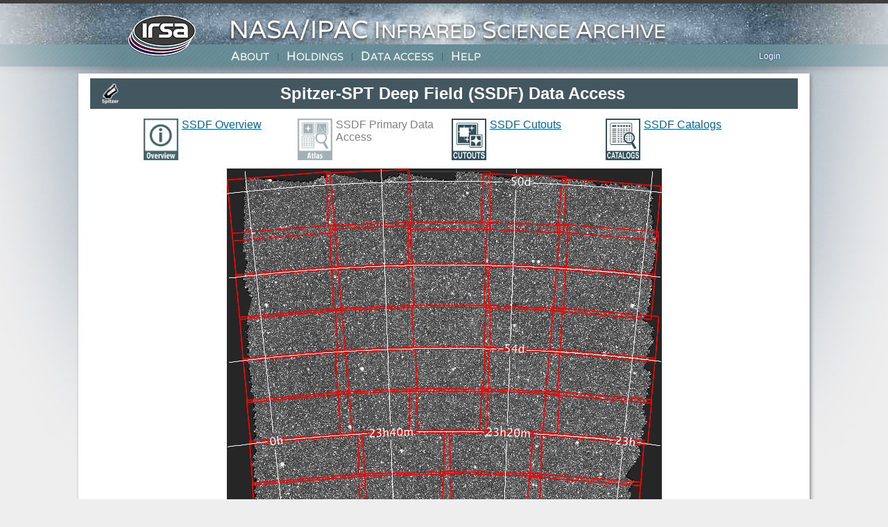

--- FILE ---
content_type: text/html
request_url: https://irsa.ipac.caltech.edu/data/SPITZER/SSDF/
body_size: 7803
content:


    

<!DOCTYPE html PUBLIC "-//W3C//DTD XHTML 1.0 Transitional//EN"
    "http://www.w3.org/TR/xhtml1/DTD/xhtml1-transitional.dtd">

<html xmlns="http://www.w3.org/1999/xhtml" xml:lang="en" lang="en">
<head>
    <meta http-equiv="Content-Type" content="text/html; charset=iso-8859-1"/>
    <link rel="stylesheet" type="text/css" media="screen,projection,print" href="/applications/Atlas/atlas.css" />
    <link rel="stylesheet" type="text/css" media="screen,projection,print" href="/datasets.css" />
    <title>SSDF Spitzer Data</title>


<link rel="stylesheet" type="text/css" media="screen,projection" href="/style.css" />
<link rel="stylesheet" type="text/css" media="print" href="/print_style.css" />
<link rel="stylesheet" type="text/css" media="screen,projection" href="/ui.css" />
<script type="text/javascript" src="/ui_verbose.js"></script>

<!--[if lt IE 7]>
<style type="text/css" media="screen, projection">
#irsa-menu li
{
float: left;
height: 1%;
}
#irsa-menu a
{
height: 1%;
}
</style>
<![endif]-->
</head>
<body >

<div id="irsa-banner"   style= "min-width:768px; min-height:95px"></div>
<script type="text/javascript" language='javascript' src='/frontpage/frontpage.nocache.js'> </script>



<span class="Atlas">
<div id="content">
<!--   #include virtual="/include/sysnotice.html"  -->


<form method="post"
      action="/cgi-bin/bgServices/nph-bgExec"
      target="_blank"
      enctype="multipart/form-data">

    <input type="hidden" name="bgApp" value="/Atlas/nph-multi_atlas" />
    <input type="hidden" name="mission" value="SSDF" />
    <input type="hidden" name="hdr_location" value="\SSDFDataPath\" />
    <input type="hidden" name="collection_desc" value="The Spitzer-SPT Deep Field (SSDF)" />






<div>
<div id="ds">
    <div id="ds_title">
<table>
<tr>
<td width="50"><a href="/Missions/spitzer.html"><img src="/images/icons/missions/IRSA_Spitzer_v2.png" alt="" width="30" /></a></td>
<td width="924" style="text-align:center">Spitzer-SPT Deep Field (SSDF) Data Access</td>
</tr>
</table></div>

<center>
<table cellpadding=10>
<tr>
<td style="text-align:left" width="200" valign="top"><a href="overview.html"><img src="/images/icons/irsa_data_icons/IRSA_0021_Overview.jpg" alt="" width="50" style="float:left" />SSDF Overview</a></td>
<td class="current" style="text-align:left" width="200" valign="top"><!--a href="/data/SPITZER/SSDF/index.html"--><img src="/images/icons/irsa_data_icons/IRSA_0022_Atlas.jpg" alt="" width="50" style="float:left" />SSDF Primary Data Access</a></td>
<td style="text-align:left" width="200" valign="top"><a href="index_cutouts.html"><img src="/images/icons/Cutouts_blue.jpg" alt="" width="50" style="float:left" />SSDF Cutouts</a></td>
<td style="text-align:left" width="200" valign="top"><a href="/cgi-bin/Gator/nph-scan?submit=Select&amp;projshort=SPITZER"><img src="/images/icons/Catalogs_blue.jpg" alt="" width="50" style="float:left" />SSDF Catalogs</a></td>
</tr>
</table>
</center>


    <div class="ds_cmap">
        <div class="ds_cmap_image">
            <input type="image" name="region" src="region.gif" />
        </div>
        <div class="ds_cmap_caption">
            
    You can get a close-up map of a region by clicking on any area 
    in <span class="red">red</span> on the above image, or by
    typing a coordinate below.

        </div>
    </div>



    <div id="ds_form">

    <!-- Inputs -->
    <table class="inputs">

        <!-- Single target or table upload -->
        <tr>
            <th rowspan="2"><strong>Target Selection</strong></th>
            <td><input type="radio" name="outtype" value="single" checked="checked" /></td>
            <td><strong>Single Object</strong><br />(Name or Coords)</td>
            <td class="in" colspan="2">
                <input type="text" name="locstr" size="30" maxlength="50"
                       onfocus="javascript:setCutoutsRadio('single');"/>
            </td>
        </tr>
        <tr>
            <td><input type="radio" name="outtype" value="table" /></td>
            <td><strong>Table Upload</strong><br />(Multi Object)
                <a href="/applications/Atlas/instructions.html#IPAC" target="help">
                    <img src="/images/icons/help.gif" border="0" align="bottom" alt="Instructions"/>
                </a>
            </td>
            <td class="in" colspan="2">
                <input type="file" name="upload" value="" size="30" maxlength= "50"
                       onclick="javascript:setCutoutsRadio('table');"/> &emsp;
            </td>
        </tr>

        <!-- Image search region -->
        <tr>
            <th>Size (deg):<br />[maximum 7.1]</th>
            <td>
                <input name="regSize" size="6" maxlength="20" value="1.0" />
            </td>
            <td></td>


            <td><input type="checkbox" name="covers" checked="checked" /></td>
            <th>Images must cover coordinate</th>
        </tr>

            <!-- Source search region -->
            <tr>
                <th>Source Search Radius:<br />[maximum 3.55 deg]</th>
                <td>
                    <input name="radius" size="6" maxlength="20" value="0.5" />
                </td>
                <td>
                    <select name="radunits">
                        <option selected="selected">deg</option>
                        <option>arcmin</option>
                        <option>arcsec</option>
                    </select>


                </td>
                <td>
                    <input type="checkbox" name="searchregion" checked="checked"/>
                </td>
                <th>Search Whole Region</th>
             </tr>

    </table> <!-- end of table .input -->

    <!-- Form submission -->
    <table class="submit"><tr>
        <td><input type="submit" value="Submit" /></td>
        <td><input type="reset" value="Reset" /></td>
    </tr></table>

    <!-- Examples of valid coordinates -->
    <div class="ds_form_ex">
        <strong>Coordinate Examples:</strong>
        
    <ul>
    <li class="first">347.455177    -51.815470 eq</li>
    <li>334.01121683  -59.65171919 ga</li>
    <li>325.93024935  -51.53603009 ecl</li>
    </ul>

    </div>
    <div class="ds_form_ex">
        <strong>Default:</strong> Equatorial J2000
    </div>

    </div> <!-- end of div #ds_form -->



    <div class="ds_links">
    [ 
    <ul>
    <li class="last">
        <a href="/data/SPITZER/SSDF/docs/ashby2013.pdf">SSDF Documentation [PDF]</a>
    </li>
    </ul>
 ]
    </div>


<div class="ds_info">
    If you use SSDF data, please cite <a href="http://adsabs.harvard.edu/abs/2013arXiv1308.0201A">Ashby et al. (2013)</a>.
</div>

<div class="ds_info">
 <a href="/Missions/spitzer.html">Access</a> all the Spitzer Legacy datasets at IRSA.
</div>


</div> <!-- end of div #ds -->


    <div class="ds_help">
        <a href="/applications/Atlas/instructions.html">Click here</a>
        for more information and instructions on using Atlas
        <a href="/applications/Atlas/instructions.html" target="help">
            <img src="/images/icons/help.gif" border="0" align="bottom" alt="Instructions" />
        </a>
        <br />
        Also available is a <a href="/applications/Atlas/AtlasProgramInterface.html">
        Program Interface</a> to Atlas.
    </div>




<div class="ds_logo">
    <a href="http://ssc.spitzer.caltech.edu/">
        <img src="/images/ssc_logo.gif" border="0" alt="SSC Logo" />
    </a>
</div>



</div>


</form>

</div> <!-- end #content -->

</span>
<div id="irsa-footer" style="position:absolute;left:0;right:0;margin-top:20px">
<iframe src="/frontpage/footer.html" width="100%" frameborder=0 scrolling=0 seamless=1/>
</div>  <!-- end #irsa-footer -->

</body>
</html>















--- FILE ---
content_type: text/html
request_url: https://irsa.ipac.caltech.edu/frontpage/footer.html
body_size: 1512
content:
<!--This footer html file should be only used inside an iframe -->

<!doctype html>
<html>
<head>
    <base target="_parent" />

    <style type="text/css">

        @font-face {
            font-family: 'Varela';
            font-style: normal;
            font-weight: 400;
            src: local('Varela'), url(https://themes.googleusercontent.com/static/fonts/varela/v4/maB5vWJo0EAVzvHPjBkLM-vvDin1pK8aKteLpeZ5c0A.woff) format('woff');
        }


        .footer_wrapper {
            font-family: "Varela", sans-serif;
            font-weight: 400;
            line-height: 18px;
            background: url("images/ipac_bar.jpg") repeat center center transparent;
            padding: 20px 0;
            display: block
        }

        .footer_wrapper  a{
            color: #fff;
            text-decoration: none;
        }

        .footer_wrapper  a:hover {
            color: #ccc;
            text-decoration: none
        }


        .footer_wrapper .footer-panel {
            color: #fff
        }

        .footer_wrapper .footer-panel ul {
            list-style-type: none
        }

        .footer_wrapper .footer-panel ul li {
            margin-bottom: 5px;
            background-position: 0 4px;
            background-image: url("images/bullet.png");
            background-repeat: no-repeat;
            padding-left: 10px
        }

        .footer_wrapper .footer-panel ul li a {
            font-size: 14px;
            line-height: 16px
        }

        .footer_wrapper .footer-panel .affiliates img {
            margin-left: 15px
        }

        .footer_wrapper .footer-panel .disclaimer {
            margin-top: 20px;
            margin-bottom: 50px;
            color: #bbb
        }

        .footer-span-ack {
            width: 415px;
            margin-left: 12px;
        }

        .footer-contact {
            width: 215px;
            float: left;
        }


        .google-search {
            display: inline-flex;
            height: 25px;
            margin: 7px 0 0 3px;
            padding: 6px 8px 7px 8px;
            border: 3px solid rgba(255, 255, 255, 0.3);
            vertical-align:top;
        }

        .google-search input {
            line-height: 10pt;
            font-size: 10pt;
            width: 150px
        ;
        }

        .google-search button{
            font-size: 8pt;
            padding: 4px 2px 4px 2px;
        }


        .footer-row {
            margin-left: -20px;
        }


        .footer-container {
            width: 940px;
            margin-right: auto;
            margin-left: auto;
        }
    </style>
</head>



<body style="margin: 0 0 0 0; overflow: hidden;">


<div class="footer_wrapper">
    <div class="footer-container">
        <div class="footer-panel">
            <div class="footer-row">
                <div class="footer-contact" style="margin: -15px 0 0 0;">
                    <ul>
                        <li>
                            <a href="/docs/help_desk.html">Contact</a>
                        </li>
                        <li>
                            <a href="/privacy.html">Privacy Policy</a>
                        </li>
                        <li>
                            <a href="/ack.html">Acknowledge IRSA</a>
                        </li>
                    </ul>
                </div>
                <div class="google-search">
                    <!-- Google search bar -->
                    <form method="get" action="https://www.google.com/search">
                        <!--<a href="http://www.google.com/"><img src="images/google_custom_search.gif" alt="Google" /></a>-->
                        <input type="text" name="q" size="31" maxlength="255" value="" />
                        <button class="btn btn-info" type="submit" name="btnG"> Search IRSA</button>
                        <input type="hidden" name="sitesearch" value="irsa.ipac.caltech.edu" checked="checked" />
                    </form>
                </div>
                <div class="footer-span-ack" style="float: none; display: inline-block;">
                    <div class="affiliates right">
                        <a href="http://www.ipac.caltech.edu/"
                           title="Infrared Processing and Analysis Center">
                            <img alt="Icon_ipac" src="images/icon_ipac-white-78x60.png">
                        </a>
                        <a href="http://www.caltech.edu/" title="California Institute of Technology">
                            <img alt="Icon_caltech" src="images/icon_caltech-new.png">
                        </a>
                        <a href="http://www.jpl.nasa.gov/" title="Jet Propulsion Laboratory">
                            <img alt="Icon_jpl" src="images/icon_jpl-white-91x60.png">
                        </a>
                        <a href="http://www.nasa.gov/" title="National Aeronautics and Space Administration">
                            <img alt="Icon_nasa" src="images/icon_nasa-white-59x60.png">
                        </a>
                    </div>
                </div>
            </div>
        </div>
    </div>
</div>


</body>


<html>


--- FILE ---
content_type: text/css
request_url: https://irsa.ipac.caltech.edu/applications/Atlas/atlas.css
body_size: 5161
content:
/*--.
   /
   \____ Styles for major page features ________________ */

table {
    font-family: sans-serif;
}
div {
    font-family: sans-serif;
}

/* Container for an Atlas data set */
#ds {
}

/* An Atlas data set title. */
#ds_title {
    color: white;
    background-color: #669999; 
    font-size: x-large;
    font-weight: bold;
    font-family: sans-serif;
    text-align: center;
    padding: 0.15em;
    margin: 0.1em;
}

#ds h3 {
    text-align: center;
    margin: 0.5em;
}

/* Container for a clickable coverage map */
.ds_cmap {
    margin-bottom: 1em;
}

/* Coverage map title */
.ds_cmap_title {
    font-size: larger;
    font-weight: bold;
    text-align: center;
    margin: 0.25em 0 0.25em 0;
}

/* Coverage map image */
.ds_cmap_image {
    text-align: center;
}

/* Coverage map caption */
.ds_cmap_caption {
    width: 75%;
    margin-top: 0.25em;
    margin-right: auto;
    margin-left: auto;
    font-size: small;
    font-style: italic;
    text-align: center;
}


/*--.
   /
   \____ Styles for informational text ________________ */

/* A block of descriptive text */
.ds_info {
    padding: 0.25em 1em 1em 1em;
    margin: 0;
}

/* Container for content floated right of some descriptive text */
.ds_right {
    float: right;
    margin: 0 0 1em 1em;
    padding: 1em;
}

/* Container for content floated left of some descriptive text */
.ds_left {
    float: left;
    margin: 0 1em 1em 0;
    padding: 1em;
}

/* Container and styling for lists of links */
.ds_links {
    text-align: center;
    margin-left: auto;
    padding: 0.25em 1em 1.5em 1em;
    margin: 0;
}

/* A bulleted list */
.ds_info_ul_li {
    margin-bottom: 0.5em;
    padding: 0.25em 1em 1em 2em;
}

.ds_links ul {
    display: inline;
    margin: 0;
    padding: 0;
}

.ds_links ul li {
    display: inline;
    margin: 0;
    padding: 0 0.4em 0 0.3em;
    border-right: 1px solid black;
}

.ds_links ul li.last {
    border-right: none;
}

.ds_links ul li a {
    white-space: nowrap;
    font-weight: bold;
}

/* Container for help text */
.ds_help {
    text-align: center;
    margin: 0.5em 1em 1.5em 1em;
}

/* Container for logos */
.ds_logo {
    text-align: center;
}

.ds_table {
    margin-right: auto;
    margin-left: auto;
    margin-bottom: 0.5em;
    border-width: 1px;
    border-spacing: 0;
    border-style: outset;
    border-color: gray;
    background-color: inherit;
    border-collapse: collapse;
}

.ds_table th, .ds_table td {
    border-width: 1px;
    padding: 0.25em;
    border-style: inset;
    border-color: gray;
    background-color: inherit;
}

.ds_caption {
    font-size: x-small;
    padding: 0.25em 1em 1em 1em;
    margin: 0;
}

.ds_note {
    font-size: small;
    padding: 0.25em 1em 1em 1em;
    margin: 0;
}


/*--.
   /
   \____ Styles for the input form ________________ */

#ds_form {
    background-color: inherit;
    margin: 0;
    padding: 1em 1em 1.5em 1em;
}

#ds_form th, #ds_form td {
    padding: 0.2em;
    text-align: center;
}

#ds_form table.inputs {
    margin-right: auto;
    margin-left: auto;
}

#ds_form table.inputs th {
    color: white;
    background-color: #669999;
    font-weight: normal;
}

#ds_form table.inputs td {
    background-color: lightgray;
    vertical-align: middle;
}

/* Darken table cells if background is already grey. */
#ds #ds_form table.inputs td {
    background-color: #DDDDDD;
    vertical-align: middle;
}

#ds_form table.inputs td.in {
    text-align: left;
}

#ds_form table.submit {
    width: 50%;
    margin-right: auto;
    margin-left: auto;
    margin-top: 0.25em;
    margin-bottom: 0.25em;
}

/* Styling for lists of coordinate input examples */
.ds_form_ex {
    width: 50%;
    margin-right: auto;
    margin-left: auto;
    margin-top: 1em;
    margin-bottom: 1em;
    font-size: small;
}

.ds_form_ex ul {
    display: inline;
    margin: 0;
    padding: 0.2em 0 0.2em 0;
}

.ds_form_ex ul li {
    display: inline;
    white-space: nowrap;
    margin: 0;
    padding: 0 1em 0 1em;
    border-right: 1px solid black;
}

/* Clearly delineate extent of a single example input */
.ds_form_ex ul li:hover {
    background-color: #CCCCCC;
}

.ds_form_ex ul li.last {
    border-right: none;
}

.ds_form_ex ul li.last:hover {
    background-color: #CCCCCC;
}


/*--.
   /
   \____ Styles for bold, colored text ________________ */

/* Bold red text, useful when referring to coverage maps. */
.red {
    color: #FF0033;
    font-weight: bold;
}

/* Bold green text, useful when referring to coverage maps. */
.green {
    color: green;
    font-weight: bold;
}

/* Bold yellow text, useful when referring to coverage maps. */
.yellow {
    color: #FFCC00;
    font-weight: bold;
}

/* Bold orange text, useful when referring to coverage maps. */
.orange {
    color: #FF8040;
    font-weight: bold;
}

/* Bold cyan text, useful when referring to coverage maps. */
.cyan {
    color: #00FFFF;
    font-weight: bold;
}

/* Bold magenta text, useful when referring to coverage maps. */
.magenta {
    color: #FF00FF;
    font-weight: bold;
}

/* Bold blue text, useful when referring to coverage maps. */
.blue {
    color: blue;
    font-weight: bold;
}



--- FILE ---
content_type: text/css
request_url: https://irsa.ipac.caltech.edu/datasets.css
body_size: 1058
content:
th.dataset {
     background-color:#669999;
     color: white;
     font-size: 16px;
     padding: 2px;
}
td.dataset {
     background-color:#E0E0E0;
     padding-left: 5px;
     line-height: 1.2;
     font-size: 14px;
}
td.logo {
     background-color:white;
}
tr.access:nth-child(even) {
     background-color:#f2f2f2;
}
img.current {
     opacity: 0.5;
}
img {
     padding-right: 5px;
}
td.current {
     opacity: 0.5;
}
#ds_title {
     background-color:#42575F;
}
#ds h3 {
     font-size: 20px;
}
table.dataset {
     border-spacing: 2px;
}
.right {
     float: right;
     width: 200px;
}
td.doc {
     background-color:#E0E0E0;
     padding-left: 5px;
     line-height: 1.2;
     font-size: 14px;
}
table.image {
     border-spacing: 0px;
}

.Atlas #content {
     width: 1024px;
}
.Atlas .webpage {
     width: 1024px;
}
.Atlas .webpage table.striped
   {
     width: 1024px;
   }

table.dataset ul
{
    list-style: disc;
    margin: 5px;
    padding: 0;
    padding-left: 15px;
}
th.glimpse
{   
    background-color: #ADADAD;
    color: white;
}


--- FILE ---
content_type: text/css
request_url: https://irsa.ipac.caltech.edu/style.css
body_size: 8788
content:
/*
   ----------------------------------------------------------------
  |     Global style defaults
   ----------------------------------------------------------------
 */

body
{
    margin: 0;
    padding: 0;
    color: #000;
    background-image: url("/images/page_background.jpg");
    background-repeat:no-repeat;
    background-position: 50% 95px; 
    background-color:rgb(238,238,238);
}

a,
a:link,
a:hover,
a:visited,
a:active,
a:focus
{
    border: 0;
    color: #006699;
    background-color: inherit;
}

img { border: 0; }


/*
   ----------------------------------------------------------------
  |     Page structure
   ----------------------------------------------------------------
 */

div#sum
{
    padding-left: 20px;
}

/* IRSA banner (top of page) */
#old-irsa-banner
{
    position: absolute;
    top: 0;
    left: 0;
    width:800px;
    height: 120px;
    margin: 0;
    padding: 0;
    font-size: 14px;
    font-weight: bold;
    font-family: arial,geneva,verdana,helvetica,sans-serif;
    background: url('/images/irsa-top.jpg') top left no-repeat;
}
#old-irsa-banner a
{
    margin: 0 20px 0 0;
    padding: 0;
}
#old-irsa-banner a:link,
#old-irsa-banner a:visited,
#old-irsa-banner a:active
{
    color: #888;
    background-color: inherit;
    text-decoration: none;
}
#old-irsa-banner a:hover,
#old-irsa-banner a:focus
{
    color: #000;
    background-color: inherit;
    text-decoration: none;
    border-bottom: 1px solid #000;
}
#old-irsa-banner a.help:link,
#old-irsa-banner a.help:visited,
#old-irsa-banner a.help:active
{
    color: #c88;
}
#old-irsa-banner a.help:hover,
#old-irsa-banner a.help:focus
{
    color: red;
    border-bottom: 1px solid red;
}
#old-irsa-banner .navigate
{
    position: relative;
    top: 98px;
    left: 114px;
    width: 650px;
    margin: 0;
    padding: 0 0 0 36px;
    border-bottom: 1px solid #ccc;
}
a#icon
{
    display: block;
    position: absolute;
    top: 15px;
    left: 700px;
    width: 100px;
    height: 45px;
    border: 0;
    text-decoration: none;
}
a#icon:link,
a#icon:hover,
a#icon:visited,
a#icon:active,
a#icon:focus
{
    border: 0;
    text-decoration: none;
}


/* Left sidebar (for navigation menu) */
#irsa-menu
{
    position: absolute;
    z-index: 2;
    top: 120px;
    left: 0px;
    width: 116px;
    height: 447px;
    margin: 0;
    padding: 0;
    font-family: arial,geneva,verdana,helvetica,sans-serif;
    color: #fff;
    background: url('/images/irsa-left.jpg') 0 0 no-repeat;
}

/* Page content */
#content
{
    display: table;
    padding: 5px 15px 10px 15px;
    min-height: 500px;
    margin: 10px auto;
    width: 750px;
    color: #000;
    background-color: #fff;
    box-shadow: 2px 2px 5px #888888;
}
#    padding: 10px 0px 20px 10px;

/* Footer */
#irsa-footer
{
    position: relative;
    clear: both;
    width: 100%;
    margin-top: 20px;
    padding: 0;
    border-top: 1px solid #999;
<    text-align: center;
    font-family: arial,geneva,verdana,helvetica,sans-serif;
    font-size: 11px;
}

#irsa-footer .oasis
{
    width: 400px;
    margin: 3px auto 20px auto;
    text-align: center;
    padding: 5px;
    border: 1px solid #ccc;
    color: #000;
    background-color: #eee;
}
#irsa-footer .oasis img { vertical-align: middle; }
#irsa-footer .oasis .what
{
    vertical-align: middle;
    font-weight: bold;
    margin-left: 5px;
    color: #911;
    background-color: inherit;
}

/* Google search bar */
#irsa-footer .google
{
    padding: 10px 3px 0 0;
    margin: 0 auto 0 auto;
    border-spacing: 0;
    border-right: 1px solid #ccc;
    border-bottom: 1px solid #ccc;
    border-left: 1px solid #ccc;
}

#irsa-footer .google td
{
    vertical-align: top;
}

/* Global system notices */
#irsa-sysnotice
{
    width: 500px;
    margin: 0;
    padding: 0 2px 10px 2px;
    color: red;
}

/* Advance past any floats in the normal layout flow */
.break { clear: both; }

/*
   ----------------------------------------------------------------
  |     Static IRSA content is placed inside a
  |     <div class="webpage"> element, allowing style
  |     to be isolated from web service/generated pages
   ----------------------------------------------------------------
 */

.webpage
{
    font-family: 'lucida sans',arial,geneva,verdana,helvetica,sans-serif;
    font-size: 14px;
    width:750px;
    margin: 0;
    padding: 0;
    word-wrap: break-word;
}

.webpage h1,
.webpage h2,
.webpage h3,
.webpage h4
{
    font-family: arial,geneva,verdana,helvetica,sans-serif;
}

.webpage h1
{
    text-align: center;
    padding: 0;
    font-size: 22px;
    font-weight: bold;
    color: #031a4d;
    background-color: #c3d5e1;
    border: 1px solid #a4bfd0;
}
#    margin: 0 0 10px 0;
#    width: 100%;

.webpage h2,
.webpage h3,
.webpage h4 
{
    font-size: 16px;
    font-weight: bold;
    margin: 0;
    padding: 10px 0 0 0;
    background-color: inherit;
}
.webpage h2
{
    color: #000;
    border-bottom: 1px solid #ccc;
    padding: 0 5px;
}
.webpage h3
{
    color: #444;
    text-align: center;
}
.webpage h4
{
    color: #6e6e6e;
    border-bottom: 1px solid #ccc;
    text-align: center;
}

.webpage form { margin: 0; padding: 0; }
.webpage p { 
    padding: 0 10px;
}

.webpage table,
.webpage tr,
.webpage td
{
    margin: 0; padding: 0; border: 0;
}

.webpage a,
.webpage a:link,
.webpage a:visited,
.webpage a:active
{
    border: 0;
    color: #069;
    background-color: inherit;
    text-decoration: none;
}
.webpage a:hover,
.webpage a:focus
{
    text-decoration: underline;
}

.webpage h2 a,
.webpage h2 a:link,
.webpage h2 a:visited,
.webpage h2 a:active
{
    text-decoration: none;
    border-bottom: 1px solid;
}
.webpage h2 a:hover,
.webpage h2 a:focus
{
    text-decoration: none;
    border: 0;
}


/*
   ----------------------------------------------------------------
  | Striped table style: publication/link tables
   ----------------------------------------------------------------
 */

.webpage table.striped
{
    width: 750px;
    margin: 20px 0 30px 0;
    padding: 0;
    border: 0;
}
.webpage table.striped th
{
    padding: 2px;
    text-align: center;
    font-weight: bold;
    font-size: 14px;
    color: #000;
    background-color: #ccc;
    border: 0;
}

.webpage table.striped td
{
    padding: 2px;
    border: 0;
    text-align: left;
    vertical-align: top;
    font-weight: normal;
    font-size: 12px;
}
.webpage table.striped td.t_a { width: 210px; }
.webpage table.striped td.t_t { width: 245px; }
.webpage table.striped td.t_d { width:  35px; }
.webpage table.striped tr td { color: #000; background-color: #eee; }
.webpage table.striped tr.even td { color: #000; background-color: #ddd; }

.webpage table.striped th.which
{
    font-weight: normal;
    text-align: center;
    color: #000;
    background-color: #fff;
}

.webpage table.striped td.th { width: 135px; }
.webpage table.striped td.tc { padding: 5px; }
.webpage table.striped ul
{
    list-style: disc;
    margin: 5px;
    padding: 0;
}
.webpage table.striped li
{
    margin: 0 0 0 10px;
    padding: 0;
}


/*
   ----------------------------------------------------------------
  | Mission link tables
   ----------------------------------------------------------------
 */

.webpage table.mission
{
    width: 650px;
    margin: 5px auto 30px auto;
    padding: 0;
    border: 0;
    border-spacing: 0;
}
.webpage table.mission th
{
    width: 325px;
    padding: 5px;
    margin: 0;
    vertical-align: top;
    text-align: left;
    font-weight: normal;
}
.webpage table.mission td
{
    width: 325px;
    padding: 5px;
    margin: 0;
    vertical-align: top;
    text-align: left;
    font-weight: normal;
}
.webpage tr.top th, .webpage tr.top td
{
    border-top: 2px solid #aaa;
}


/*
   ----------------------------------------------------------------
  | 40x error page styles
   ----------------------------------------------------------------
 */

.webpage .httperror
{
    text-align: center;
    font-weight: bold;
    font-size: 18px;
    color:#900;
    background-color: inherit;
}

.coldescrip a  /* anchor tags for column descriptions shouldn't be bl ue */
{
  color: #000000;
}

.gatorbutton1, .gatorbutton {
    text-align: center;
    vertical-align: middle;
    width: 150px;
    height: 15px;
    margin: 15px 5px 15px 5px;
    font-size: 14px;
    font-weight: bold;
}

.gatorbutton {
    background-color: #fff;
    border: 3px solid  #6699cc;
    padding: 0 5px 0 5px;
}

.gatorbutton1 {
    background-color:  #CEE3F6;
    border: 1px solid  #6699cc;
    padding: 2px 5px 2px 5px;
}

.gatorbutton1 a, .gatorbutton a {
    text-decoration: none;
    color: #000;
}

.gatorbutton:hover {
    border: 3px solid  #990000;
}

.gatorbutton1:hover {
    border: 1px solid  #990000;
    background-color: #F5A9A9;
}


--- FILE ---
content_type: text/javascript
request_url: https://irsa.ipac.caltech.edu/frontpage/frontpage.nocache.js
body_size: 606
content:
/*
 * License information at https://github.com/Caltech-IPAC/firefly/blob/master/License.txt
 */

(function (loaderScript, bundleScript) {
    var scriptTag = document.createElement('script');
    scriptTag.type = 'text/javascript';
    scriptTag.setAttribute('defer', 'defer');

    var getScriptURL = function(loader) {
        loader = loader || 'firefly_loader.js';
        var scripts = document.getElementsByTagName('script');
        var url = '/';
        for (var i = 0; (i < scripts.length); i++) {
            var idx = scripts[i].src.indexOf(loader);
            if (idx >= 0) {
                url = scripts[i].src.substring(0, idx);
            }
        }
        return url;
    };

    var bundleUrl = getScriptURL(loaderScript) + bundleScript;
    scriptTag.src = bundleUrl;
    scriptTag.charset='utf-8';
    document.getElementsByTagName('head')[0].appendChild(scriptTag);
})('frontpage.nocache.js', 'frontpage-d30abf07ffd7b6ff99df.js');


